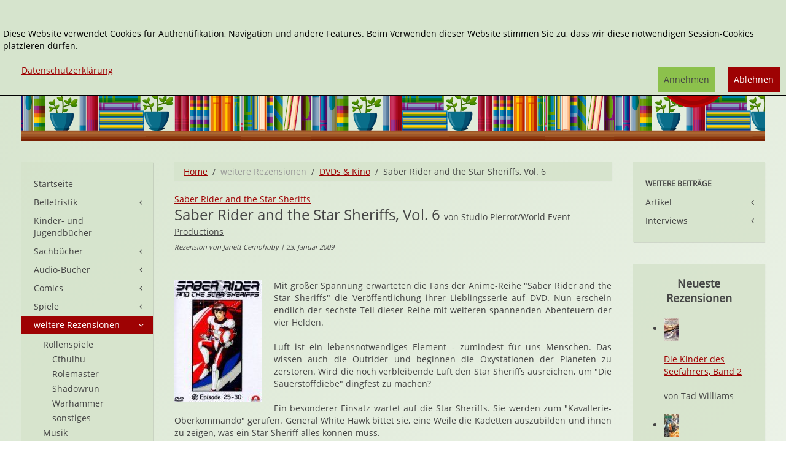

--- FILE ---
content_type: text/html; charset=utf-8
request_url: https://www.janetts-meinung.de/weitere-themen/dvds-kino/saber-rider-and-the-star-sheriffs-vol-6
body_size: 11666
content:
<!DOCTYPE HTML>
<html lang="de-de" dir="ltr"  data-config='{"twitter":0,"plusone":0,"facebook":0,"style":"janetts"}' xmlns:fb="http://ogp.me/ns/fb#">

<head>
<meta charset="utf-8">
<meta http-equiv="X-UA-Compatible" content="IE=edge">
<meta name="viewport" content="width=device-width, initial-scale=1">
<base href="https://www.janetts-meinung.de/weitere-themen/dvds-kino/saber-rider-and-the-star-sheriffs-vol-6" />
	<meta name="rights" content="Copyrigth: Janetts Meinung" />
	<meta name="author" content="Janett Cernohuby" />
	<meta http-equiv="content-type" content="text/html; charset=utf-8" />
	<meta name="description" content="Zusammengefasst ist die sechste DVD der Reihe &quot;Saber Rider and the Star Sheriffs&quot; wieder eine gelungenes Sammlerstück für jeden Fan. Neben einzigartigen Folgen enthält sie viele Extras, die nicht nur begeistern, sondern auch neugierig auf die nächsten Veröffentlichungen machen." />
	<meta name="generator" content="Joomla! - Open Source Content Management" />
	<title>Saber Rider and the Star Sheriffs, Vol. 6 von Studio Pierrot/World Event Productions</title>
	<link href="/weitere-themen/dvds-kino/saber-rider-and-the-star-sheriffs-vol-6" rel="canonical" />
	<link href="https://www.janetts-meinung.de/component/search/?Itemid=1697&amp;task=item&amp;item_id=8376&amp;format=opensearch" rel="search" title="Suchen Janetts Meinung" type="application/opensearchdescription+xml" />
	<link href="/templates/yoo_master2/favicon.ico" rel="shortcut icon" type="image/vnd.microsoft.icon" />
	<link href="/media/zoo/applications/rezensionen/elements/adminrating/assets/css/adminrating.css?ver=20191031" rel="stylesheet" type="text/css" />
	<link href="/plugins/system/jce/css/content.css?e4a1e36ae218c0db24b2e3ae20e45dec" rel="stylesheet" type="text/css" />
	<link href="/modules/mod_zooitem/tmpl/list/style.css?ver=20191031" rel="stylesheet" type="text/css" />
	<link href="/modules/mod_zoocategorystats/tmpl/style.css" rel="stylesheet" type="text/css" />
	<link href="/media/plg_system_eprivacy/css/definitions.min.css?e4a1e36ae218c0db24b2e3ae20e45dec" rel="stylesheet" type="text/css" />
	<link href="/media/plg_system_eprivacy/css/ribbon.min.css?e4a1e36ae218c0db24b2e3ae20e45dec" rel="stylesheet" type="text/css" />
	<style type="text/css">
.plg_system_eprivacy_module .plg_system_eprivacy_message {
border:1px solid #a9a900;
background-color:#ffffe1;
padding:5px;
}
.plg_system_eprivacy_module .plg_system_eprivacy_message button.plg_system_eprivacy_agreed {
color:#000;
background-color:#0f0;
}
.plg_system_eprivacy_module .plg_system_eprivacy_message button.plg_system_eprivacy_declined {
color:#fff;
background-color:#f00;
}
.plg_system_eprivacy_module div.plg_system_eprivacy_accepted,
.plg_system_eprivacy_module div.plg_system_eprivacy_declined {
overflow:hidden;
border: 1px solid #ccc;
color: #999;
vertical-align:middle;

padding:5px;
}
.plg_system_eprivacy_module div.plg_system_eprivacy_accepted button,

.plg_system_eprivacy_module div.plg_system_eprivacy_declined button {
float:right;
}.activebar-container {
background-color:rgba(214,228,205,1);
border-bottom:1px solid #000000;
color:#000;
}
.activebar-container p {
margin:5px;
text-align:left;
}
.activebar-container button {
float:right;
clear:none;
margin:5px 10px;
padding:5px 10px;
}
.activebar-container button.decline {

}
.activebar-container button.accept {
background-color: #8cc14c;
}
.activebar-container ul.links,.activebar-container ul.links li {
display:block;
}
.activebar-container ul.links li {
margin:0 5px;
float:left;
clear:none;
}
.cookietable {

     overflow: hidden; 
}
	</style>
	<script type="application/json" class="joomla-script-options new">{"csrf.token":"872d2cd2cfecf3955e80cc1a19820c16","system.paths":{"root":"","base":""},"joomla.jtext":{"PLG_SYS_EPRIVACY_JSMESSAGE":"By clicking OK, you are accepting cookies.","PLG_SYS_EPRIVACY_MESSAGE":"<br \/><br \/>Diese Website verwendet Cookies f\u00fcr Authentifikation, Navigation und andere Features. Beim Verwenden dieser Website stimmen Sie zu, dass wir diese notwendigen Session-Cookies platzieren d\u00fcrfen. ","PLG_SYS_EPRIVACY_TH_COOKIENAME":"Cookie Name","PLG_SYS_EPRIVACY_TH_COOKIEDOMAIN":"Domain","PLG_SYS_EPRIVACY_TH_COOKIEDESCRIPTION":"Description","PLG_SYS_EPRIVACY_TD_SESSIONCOOKIE":"Session Cookie","PLG_SYS_EPRIVACY_TD_SESSIONCOOKIE_DESC":"Session Cookie","PLG_SYS_EPRIVACY_POLICYTEXT":"Datenschutzerkl\u00e4rung","PLG_SYS_EPRIVACY_LAWLINK_TEXT":"","PLG_SYS_EPRIVACY_GDPRLINK_TEXT":"","PLG_SYS_EPRIVACY_AGREE":"Annehmen","PLG_SYS_EPRIVACY_DECLINE":"Ablehnen","PLG_SYS_EPRIVACY_CONFIRMUNACCEPT":"Performing this action will remove all cookies set by this website.  Third party cookies will no longer communicate to their parent sites, but cannot be removed by this website and must be removed by other means.\n\nAre you sure you want to disable and remove cookies?"},"plg_system_eprivacy":{"displaytype":"ribbon","autoopen":true,"accepted":false,"root":"\/index.php","cookies":{"sessioncookie":false,"accepted":[]},"cookie":{"domain":".www.janetts-meinung.de","path":null},"loginlinks":[],"country":"not detected","cookieregex":{"8":[{"name":"_ga","type":"string","domain":".janetts-meinung.de","path":"\/"},{"name":"_gat","type":"string","domain":".janetts-meinung.de","path":"\/"},{"name":"_gid","type":"string","domain":".janetts-meinung.de","path":"\/"}]},"policyurl":"\/datenschutz","policytarget":"_blank","agreeclass":"uk-button uk-button-default","declineclass":"uk-button uk-button-primary","lawlink":[]}}</script>
	<script src="/media/template/jquery.min-6b3340c4.js?e4a1e36ae218c0db24b2e3ae20e45dec" type="text/javascript"></script>
	<script src="/media/template/jquery-noconflict-89c0b6ae.js?e4a1e36ae218c0db24b2e3ae20e45dec" type="text/javascript"></script>
	<script src="/media/template/jquery-migrate.min-f2647b85.js?e4a1e36ae218c0db24b2e3ae20e45dec" type="text/javascript"></script>
	<script src="/media/zoo/assets/js/responsive.js?ver=20191031" type="text/javascript"></script>
	<script src="/components/com_zoo/assets/js/default.js?ver=20191031" type="text/javascript"></script>
	<script src="/media/template/bootstrap.min-c76ce838.js?e4a1e36ae218c0db24b2e3ae20e45dec" type="text/javascript"></script>
	<script src="/media/plg_system_eprivacy/js/base64.min.js?e4a1e36ae218c0db24b2e3ae20e45dec" type="text/javascript"></script>
	<script src="/media/plg_system_eprivacy/js/eprivacy.class.min.js?e4a1e36ae218c0db24b2e3ae20e45dec" type="text/javascript"></script>
	<script src="/media/system/js/core.js?e4a1e36ae218c0db24b2e3ae20e45dec" type="text/javascript"></script>
	<script src="/media/widgetkit/uikit2-6df644e4.js" type="text/javascript"></script>
	<script src="/media/widgetkit/wk-scripts-c5037b4d.js" type="text/javascript"></script>
	<meta property="og:url" content="https://www.janetts-meinung.de/weitere-themen/dvds-kino/saber-rider-and-the-star-sheriffs-vol-6" />
	<meta property="og:image" content="https://www.janetts-meinung.de/images/cover/B0000DBDJ0.jpg" /><meta property="og:image:width" content="142"/><meta property="og:image:height" content="200"/>
	<meta property="og:title" content="Saber Rider and the Star Sheriffs, Vol. 6" />
	<meta property="og:site_name" content="Janetts Meinung" />
	<meta property="og:description" content=" Zusammengefasst ist die sechste DVD der Reihe &quot;Saber Rider and the Star Sheriffs&quot; wieder eine gelungenes Sammlerst&uuml;ck f&uuml;r jeden Fan. Neben einzigartigen Folgen enth&auml;lt sie viele Extras, die nicht nur begeistern, sondern auch neugierig auf die n&auml;chsten Ver&ouml;ffentlichungen machen." />
	<meta name="referrer" content="no-referrer">

<link rel="apple-touch-icon-precomposed" href="/templates/yoo_master2/apple_touch_icon.png">
<link rel="stylesheet" href="/media/template/bootstrap-923dfdb6.css">
<link rel="stylesheet" href="/media/template/theme-f4a79ae9.css">
<script src="/media/template/theme-727697a2.js"></script>
</head>

<body class="tm-sidebar-a-left tm-sidebar-b-right tm-sidebars-2 tm-noblog">
<div class="tm-bg-image">
	<div class="uk-container uk-container-center">

		
				<div class="tm-headerbar uk-clearfix uk-hidden-small">

						<a class="tm-logo" href="https://www.janetts-meinung.de">
	<div class="tm-logo-text">
  
</div></a>
			
			<div class="uk-panel">
<form id="search-40-6970e5bbed951" class="uk-search" action="/weitere-themen/dvds-kino" method="post" data-uk-search="{'source': '/component/search/?tmpl=raw&amp;type=json&amp;ordering=&amp;searchphrase=exact', 'param': 'searchword', 'msgResultsHeader': 'Suchergebnis', 'msgMoreResults': 'Weitere Ergebnisse', 'msgNoResults': 'Nichts gefunden', flipDropdown: 1}">
	<input class="uk-search-field" type="text" name="searchword" placeholder="suchen...">
	<input type="hidden" name="task"   value="search">
    <input type="hidden" name="searchphrase" value="exact" />
	<input type="hidden" name="option" value="com_search">
	<input type="hidden" name="Itemid" value="1697">

</form>
</div>
<div class="uk-panel"><ul class="uk-nav uk-nav-parent-icon uk-nav-side" data-uk-nav="{}"><li><a href="/erweiterte-suche">Erweiterte Suche</a></li></ul></div>
<div class="uk-panel"></div>            <div class="tm-headerbar-inner"></div>
		</div>
		
				<nav class="tm-navbar uk-navbar uk-hidden-large uk-hidden-medium">

						
		<ul class="uk-navbar-nav uk-hidden-small">
			<li class="uk-parent" data-uk-dropdown>
				<a href="#"></a>
				<div class="uk-dropdown uk-dropdown-navbar">
	</div>
			</li>
		</ul>			
						<a href="#offcanvas" class="uk-navbar-toggle uk-visible-small" data-uk-offcanvas></a>
			
			
						<div class="uk-navbar-content uk-navbar-center uk-visible-small"><a class="tm-logo-small" href="https://www.janetts-meinung.de">
	<img src="/images/janetts-logo.svg" alt="logo" class="tm-logo-image-small" /></a></div>
			
		</nav>
		
		
		
				<div class="tm-middle uk-grid" data-uk-grid-match data-uk-grid-margin>

						<div class="tm-main uk-width-medium-3-5 uk-push-1-5">

				
								<main class="tm-content">

										<ul class="uk-breadcrumb"><li><a href="/">Home</a></li><li><span>weitere Rezensionen</span></li><li><a href="/weitere-themen/dvds-kino">DVDs &amp; Kino</a></li><li class="uk-active"><span>Saber Rider and the Star Sheriffs, Vol. 6</span></li></ul>					
					<div id="system-message-container">
</div>

<div class="yoo-zoo rezensionen-janetts rezensionen-janetts-saber-rider-and-the-star-sheriffs-vol-6">

			
<div class="uk-article" itemscope itemtype="http://schema.org/Review">
    <div itemprop="itemReviewed" itemscope itemtype="http://schema.org/Book">
                     <a href="/saber-rider-and-the-star-sheriffs" title="Saber Rider and the Star Sheriffs">Saber Rider and the Star Sheriffs</a>             <br>
                <div class="tm-article-head">
                    <h1 class="uk-article-title tm-float-title">
                 <span itemprop="name">Saber Rider and the Star Sheriffs, Vol. 6</span>             </h1>
            
        
                    <span class="tm-title-addition">
        von <a href="/studio-pierrot-world-event-productions" title="Studio Pierrot/World Event Productions">Studio Pierrot/World Event Productions</a>     </span>
        
                    <br/><span class="tm-meta">
        Rezension von  Janett Cernohuby 
| 23. Januar 2009     </span>
        

    </div>
      
                <hr>
                    <div class="uk-align-medium-left">
                 

	<a href="/images/cover/B0000DBDJ0.jpg"  data-uk-lightbox><img src="/cache/com_zoo/images/B0000DBDJ0_58ec211f676ab1ca603185e991b816d1.jpg" alt="Saber Rider and the Star Sheriffs, Vol. 6" width="142" height="200" itemprop="image" srcset="/images/cover/B0000DBDJ0.jpg 1.5x"/></a>
             </div>
        
                     <p>Mit großer Spannung erwarteten die Fans der Anime-Reihe "Saber Rider and the Star Sheriffs" die Veröffentlichung ihrer Lieblingsserie auf DVD. Nun erschein endlich der sechste Teil dieser Reihe mit weiteren spannenden Abenteuern der vier Helden.</p> 
 <p>Luft ist ein lebensnotwendiges Element - zumindest für uns Menschen. Das wissen auch die Outrider und beginnen die Oxystationen der Planeten zu zerstören. Wird die noch verbleibende Luft den Star Sheriffs ausreichen, um "Die Sauerstoffdiebe" dingfest zu machen?</p>
<p>Ein besonderer Einsatz wartet auf die Star Sheriffs. Sie werden zum "Kavallerie-Oberkommando" gerufen. General White Hawk bittet sie, eine Weile die Kadetten auszubilden und ihnen zu zeigen, was ein Star Sheriff alles können muss. <br />Noch immer halten sich die Star Sheriffs im Ausbildungslager auf. Dort hat einer der Kadetten die Seiten gewechselt und kämpft nun gegen seine ehemaligen Ausbilder. Doch hat er genug gelernt, um es mit ihnen aufzunehmen?<br />Das "Goldfieber" ist im neuen Grenzgebiet ausgebrochen. Denn die Outrider wissen um den Schwachpunkt der Menschen und verstecken unechtes Gold in der Gegend um Gilabend. Dem verfällt sogar der gute alte Colt und die anderen drei haben große Mühe, nicht nur ihn von diesem Fieber zu heilen.<br />"Das Alkalit" ein seltenes und energiereiches Mineral im neuen Grenzland. Gattler gelingt es, eine der größten Raffinerien zu erobern. Doch dabei hat er nicht mit den Star Sheriffs gerechnet, die mit der kompletten siebten Kavallerie aufkreuzen.<br />Die letzte Folge der DVD entführt die Star Sheriffs in die Phantomzone. Denn die Outrider haben es auf die Wildtiere abgesehen und bringen sie in ihre eigene Dimension. Um das Gleichgewicht wiederherzustellen und größeren Schaden abzuwenden, bleibt den Star Sheriffs nichts anderes übrig, als ihnen dorthin zu folgen.</p>
<p>"Saber Rider and the Star Sherrifs, Volume 6" hält einige interessante Folgen bereit. Dabei stammt die Hälfte von ihnen aus den Zeichenstudios von WEP, die extra für die amerikanische Neufassung der Serie nachgezeichnet wurden. Dieser Zeichenstil hebt sich deutlich von dem japanischen Original ab, ebenso wie die Handlungen. So erhalten die Zuschauern in "Das Kavallerie-Oberkommando" ausführliche Belehrungen über gutes Benehmen und den richtigen Umgang mit Schusswaffen, während "Goldfieber" über die Habgier der Menschen erzählt. Sogar Umweltthemen, die in den 80iger Jahren noch nicht so gefragt waren wie heute, werden aufgegriffen. Doch neben diesen tiefschürfenden Handlungen wird auch ein neuer Charakter eingeführt, der später noch von entscheidender Rolle sein wird: Jesse Blue.<br />Neben den Folgen sind natürlich auch die Extras wieder äußerst interessant für Fans. Freunde der Remix Versionen werden sich besonders freuen, denn hier finden sich gleich zwei neue Remixes: "Colt Theme Remix" und eine wunderschöne Wiedergabe des "Theme of Good Bye" auf dem Klavier. <br />In der "Original Art Gallery" werden japanische Originalzeichnungen von Charakteren und Maschinen der Serie vorgestellt. <br />Ein absolutes Highlight dieser DVD ist der Vor- und Abspann der japanischen Originalserie "Sei Jyushi Bismark", gesungen von Mio. Hierbei kann man sich sogar Untertitel anzeigen lassen. Ebenso gibt es von beiden Liedern eine Maxiversion, die mit einer Diashow hinterlegt ist. Im Anschluss daran sind wieder die alt bekannten Trailer Saber Marionette J und Onegai Teacher zu finden. Auch auf dieser DVD wurde ein Easter Egg versteckt, wenn auch nur ein kleines. All diese Extras lassen das doch etwas enttäuschend gestaltete Booklet vergessen. In diesem sind leider nur einige Zeichnungen von Fireball und Colt zu finden.</p>                                     <div class="uk-text-bold">
                  <div itemprop="description"><p>Zusammengefasst ist die sechste DVD der Reihe "Saber Rider and the Star Sheriffs" wieder eine gelungenes Sammlerstück für jeden Fan. Neben einzigartigen Folgen enthält sie viele Extras, die nicht nur begeistern, sondern auch neugierig auf die nächsten Veröffentlichungen machen.</p></div>             </div>
                        <div class="uk-grid uk-grid-medium uk-margin-top" >
                            <div class="uk-width-medium-1-2">
                    <div class="uk-panel uk-panel-box">
                        <h3 class="uk-panel-title">Details</h3>
                        <ul class="zoo-item-list zoo-list">
                            
<li class="element element-relateditemspro element-relateditems element-relateditems element-relateditems">
<div class="uk-grid">
	<div class="uk-text-bold uk-width-2-5">Autor*in: </div> <div class="uk-width-3-5 uk-text-break" ><a href="/studio-pierrot-world-event-productions" title="Studio Pierrot/World Event Productions">Studio Pierrot/World Event Productions</a></div></div>
</li>

<li class="element element-relateditemspro element-relateditems element-relateditems element-relateditems">
<div class="uk-grid">
	<div class="uk-text-bold uk-width-2-5">Serie: </div> <div class="uk-width-3-5 uk-text-break" ><a href="/saber-rider-and-the-star-sheriffs" title="Saber Rider and the Star Sheriffs">Saber Rider and the Star Sheriffs</a></div></div>
</li>

<li class="element element-text">
<div class="uk-grid">
	<div class="uk-text-bold uk-width-2-5">Band: </div> <div class="uk-width-3-5 uk-text-break" >6</div></div>
</li>

<li class="element element-relateditemspro element-relateditems element-relateditems element-relateditems">
<div class="uk-grid">
	<div class="uk-text-bold uk-width-2-5">Verlag: </div> <div class="uk-width-3-5 uk-text-break" ><a href="/anime-house" title="Anime House">Anime House</a></div></div>
</li>

<li class="element element-relatedcategories">
<div class="uk-grid">
	<div class="uk-text-bold uk-width-2-5">Genre: </div> <div class="uk-width-3-5 uk-text-break" ><a href="/weitere-themen/dvds-kino/filme-und-serien">Filme & Serien</a></div></div>
</li>

<li class="element element-select">
<div class="uk-grid">
	<div class="uk-text-bold uk-width-2-5">Sprache: </div> <div class="uk-width-3-5 uk-text-break" >Deutsch</div></div>
</li>

<li class="element element-date">
<div class="uk-grid">
	<div class="uk-text-bold uk-width-2-5">Erschienen: </div> <div class="uk-width-3-5 uk-text-break" >12/2003</div></div>
</li>

<li class="element element-text">
<div class="uk-grid">
	<div class="uk-text-bold uk-width-2-5">Umfang: </div> <div class="uk-width-3-5 uk-text-break" itemprop="numberOfPages" >1 DVD</div></div>
</li>

<li class="element element-select">
<div class="uk-grid">
	<div class="uk-text-bold uk-width-2-5">Typ: </div> <div class="uk-width-3-5 uk-text-break" >DVD</div></div>
</li>

<li class="element element-formatedtext">
<div class="uk-grid">
	<div class="uk-text-bold uk-width-2-5">ASIN: </div> <div class="uk-width-3-5 uk-text-break" >B0000DBDJ0</div></div>
</li>

<li class="element element-formatedtext">
<div class="uk-grid">
	<div class="uk-text-bold uk-width-2-5">EAN: </div> <div class="uk-width-3-5 uk-text-break" >4260039671053</div></div>
</li>

<li class="element element-text">
<div class="uk-grid">
	<div class="uk-text-bold uk-width-2-5">Spieldauer: </div> <div class="uk-width-3-5 uk-text-break" >150 Minuten</div></div>
</li>                        </ul>
                    </div>
                </div>
                                        <div class="uk-width-medium-1-2">
                    <div class="uk-panel uk-panel-box">
                        <h3 class="uk-panel-title">Bewertung</h3>
                        <ul class="zoo-item-list zoo-list">
                            
<li class="element element-adminrating">
<div class="uk-grid">
	<div class="uk-text-bold uk-width-2-5">Gesamt: </div> <div class="uk-width-3-5 uk-text-break" >
<div class="yoo-zoo adminrating">
	<div class="adminrating-container star5">
        <div class="previous-adminrating" style="width: 100%;"></div>

        <div class="current-adminrating">

                            <div class="stars star5" title="5 von 5"></div>
                            <div class="stars star4" title="4 von 5"></div>
                            <div class="stars star3" title="3 von 5"></div>
                            <div class="stars star2" title="2 von 5"></div>
                            <div class="stars star1" title="1 von 5"></div>
                            <div class="stars star0" title="0 von 5"></div>
            
        </div>
	</div>

	
	

	
</div>
</div></div>
</li>                        </ul>
                    </div>
					 					
                </div>
				
            			

                            <div class="uk-width-medium-1-1 uk-text-right">
                    <span class="uk-text-small uk-text-muted ">Affiliate Links</span>
                    <ul class="tm-list-buttons uk-margin-remove-top">
                        
<li class="element element-amazonlink uk-margin-small-top" >
	<a href="http://www.amazon.de/dp/B0000DBDJ0/?tag=janetmeinu-21" target="_blank" rel="nofollow" class="uk-button uk-button-success">Bei Amazon bestellen</a></li>                    </ul>
                </div>
                    </div>



        
        
        
                    <h3>Könnte Ihnen auch gefallen:</h3>

            <div class="uk-panel  uk-panel-box uk-panel-default tm-panel-highlight " >

                <div class="uk-panel-body">
            <div class="uk-grid-width-1-1 uk-grid-width-small-1-1 uk-grid-width-medium-1-1 uk-grid-width-large-1-3 uk-text-left uk-block-primary"  data-uk-grid="{gutter: 30}" id="tm-rezi-related">
             

<div>  <div class="uk-panel uk-panel-box">
            <div class="uk-panel-badge uk-badge  uk-badge-success">
             DVD         </div>
    <h2 class="uk-h4 uk-text-break">
	 <a title="Saber Rider and the Star Sheriffs, Vol. 7" href="/weitere-themen/dvds-kino/saber-rider-and-the-star-sheriffs-vol-7">Saber Rider and the Star Sheriffs, Vol. 7</a> </h2>



<div class="uk-align-medium-left">
	 
	<a href="/weitere-themen/dvds-kino/saber-rider-and-the-star-sheriffs-vol-7" title="Saber Rider and the Star Sheriffs, Vol. 7" ><img src="/cache/com_zoo/images/B0000DBDJ1_c75389711a2ca542c7723c51c46c2b46.jpg" alt="Saber Rider and the Star Sheriffs, Vol. 7" width="42" height="60" title="Saber Rider and the Star Sheriffs, Vol. 7" /></a>
 </div>

	
<li class="element element-relatedcategories" >
	<strong>Genre: </strong> <a href="/weitere-themen/dvds-kino/filme-und-serien">Filme & Serien</a></li>

<li class="element element-textarea" >
	Manche Ereignisse scheinen kein Ende nehmen zu wollen, sondern haben vor scheinbar ewig zu währen. Dazu zählt auch der Kampf zwischen den Outridern und dem Kavallerie Oberkommando. Vor sechzehn Jahren...</li>




</div></div>
 

<div>  <div class="uk-panel uk-panel-box">
            <div class="uk-panel-badge uk-badge  uk-badge-success">
             DVD         </div>
    <h2 class="uk-h4 uk-text-break">
	 <a title="Saber Rider and the Star Sheriffs, Vol. 9" href="/weitere-themen/dvds-kino/saber-rider-and-the-star-sheriffs-vol-9">Saber Rider and the Star Sheriffs, Vol. 9</a> </h2>



<div class="uk-align-medium-left">
	 
	<a href="/weitere-themen/dvds-kino/saber-rider-and-the-star-sheriffs-vol-9" title="Saber Rider and the Star Sheriffs, Vol. 9" ><img src="/cache/com_zoo/images/B0000DBDJ3_f54a87b3ea44c7a9dcd8703df7bcb298.jpg" alt="Saber Rider and the Star Sheriffs, Vol. 9" width="42" height="60" title="Saber Rider and the Star Sheriffs, Vol. 9" /></a>
 </div>

	
<li class="element element-relatedcategories" >
	<strong>Genre: </strong> <a href="/weitere-themen/dvds-kino/filme-und-serien">Filme & Serien</a></li>

<li class="element element-textarea" >
	Die Ton zwischen Kavallerie Oberkommando und Outridern wird härter, ebenso wie die Kämpfe. Noch immer ist Commander Eagle in der Gewalt der Phantomwesen, doch die Star Sheriffs machen trotz Niederlagen...</li>




</div></div>
 

<div>  <div class="uk-panel uk-panel-box">
            <div class="uk-panel-badge uk-badge  uk-badge-success">
             DVD         </div>
    <h2 class="uk-h4 uk-text-break">
	 <a title="Saber Rider and the Star Sheriffs, Vol. 4" href="/weitere-themen/dvds-kino/saber-rider-and-the-star-sheriffs-vol-4">Saber Rider and the Star Sheriffs, Vol. 4</a> </h2>



<div class="uk-align-medium-left">
	 
	<a href="/weitere-themen/dvds-kino/saber-rider-and-the-star-sheriffs-vol-4" title="Saber Rider and the Star Sheriffs, Vol. 4" ><img src="/cache/com_zoo/images/B0000C1C35_af22a6270d55561f603af8e6d330aa3c.jpg" alt="Saber Rider and the Star Sheriffs, Vol. 4" width="42" height="60" title="Saber Rider and the Star Sheriffs, Vol. 4" /></a>
 </div>

	
<li class="element element-relatedcategories" >
	<strong>Genre: </strong> <a href="/weitere-themen/dvds-kino/filme-und-serien">Filme & Serien</a></li>

<li class="element element-textarea" >
	Auch auf der vierten DVD geht es wieder heiß her. Noch immer geben sich die Outrider nicht geschlagen, sondern versuchen erneut, den Sieg über das neue Grenzland zu erringen. Doch wieder stehen sie "Saber...</li>




</div></div>
 

<div>  <div class="uk-panel uk-panel-box">
            <div class="uk-panel-badge uk-badge  uk-badge-success">
             DVD         </div>
    <h2 class="uk-h4 uk-text-break">
	 <a title="Saber Rider and the Star Sheriffs, Vol. 10" href="/weitere-themen/dvds-kino/saber-rider-and-the-star-sheriffs-vol-10">Saber Rider and the Star Sheriffs, Vol. 10</a> </h2>



<div class="uk-align-medium-left">
	 
	<a href="/weitere-themen/dvds-kino/saber-rider-and-the-star-sheriffs-vol-10" title="Saber Rider and the Star Sheriffs, Vol. 10" ><img src="/cache/com_zoo/images/B0000DBDJ4_22c817cd186c86d503ebf32ee2080c8b.jpg" alt="Saber Rider and the Star Sheriffs, Vol. 10" width="42" height="60" title="Saber Rider and the Star Sheriffs, Vol. 10" /></a>
 </div>

	
<li class="element element-relatedcategories" >
	<strong>Genre: </strong> <a href="/weitere-themen/dvds-kino/filme-und-serien">Filme & Serien</a></li>

<li class="element element-textarea" >
	Die Outrider haben dem Neuen Grenzland den Frieden angeboten, stellen aber gleichzeitig sehr hohe Forderungen. Ist das Kavallerie Oberkommando bereit, diesen hohen Preis für den Frieden zu zahlen? Wissen...</li>




</div></div>
 

<div>  <div class="uk-panel uk-panel-box">
            <div class="uk-panel-badge uk-badge  uk-badge-success">
             DVD         </div>
    <h2 class="uk-h4 uk-text-break">
	 <a title="Saber Rider and the Star Sheriffs, Vol. 1" href="/weitere-themen/dvds-kino/saber-rider-and-the-star-sheriffs-vol-1">Saber Rider and the Star Sheriffs, Vol. 1</a> </h2>



<div class="uk-align-medium-left">
	 
	<a href="/weitere-themen/dvds-kino/saber-rider-and-the-star-sheriffs-vol-1" title="Saber Rider and the Star Sheriffs, Vol. 1" ><img src="/cache/com_zoo/images/B00009RGRL_d5d93a706db612352a939401f7cbd2c2.jpg" alt="Saber Rider and the Star Sheriffs, Vol. 1" width="41" height="60" title="Saber Rider and the Star Sheriffs, Vol. 1" /></a>
 </div>

	
<li class="element element-relatedcategories" >
	<strong>Genre: </strong> <a href="/weitere-themen/dvds-kino/filme-und-serien">Filme & Serien</a></li>

<li class="element element-textarea" >
	Als in den 1980igern World Events Production die japanische Animeserie "Sei Jushi Bismark" kaufte, ahnte noch niemand, welchen Beliebtheitsgrad die neue Überarbeitung erreichen sollte. Mit neuem Titel...</li>




</div></div>
 

<div>  <div class="uk-panel uk-panel-box">
            <div class="uk-panel-badge uk-badge  uk-badge-success">
             CD         </div>
    <h2 class="uk-h4 uk-text-break">
	 <a title="Saber Rider and the Star Sheriffs, Soundtrack 2" href="/weitere-themen/musik/saber-rider-and-the-star-sheriffs-soundtrack-2">Saber Rider and the Star Sheriffs, Soundtrack 2</a> </h2>



<div class="uk-align-medium-left">
	 
	<a href="/weitere-themen/musik/saber-rider-and-the-star-sheriffs-soundtrack-2" title="Saber Rider and the Star Sheriffs, Soundtrack 2" ><img src="/cache/com_zoo/images/B0009DC2GS_ef3b9b8fd74a6ac3a82ba2c1e86cb99e.jpg" alt="Saber Rider and the Star Sheriffs, Soundtrack 2" width="61" height="60" title="Saber Rider and the Star Sheriffs, Soundtrack 2" /></a>
 </div>

	
<li class="element element-textarea" >
	Mit der Veröffentlichung des Soundtracks zu "Saber Rider and the Star Sheriffs" hat Colleoseum Schallplatten den Fans einen großen Traum erfüllt. Da der Serie eine breite Palette an Lieder zur Verfügung...</li>




</div></div>
 

<div>  <div class="uk-panel uk-panel-box">
            <div class="uk-panel-badge uk-badge  uk-badge-success">
             DVD         </div>
    <h2 class="uk-h4 uk-text-break">
	 <a title="Saber Rider and the Star Sheriffs, Vol. 8" href="/weitere-themen/dvds-kino/saber-rider-and-the-star-sheriffs-vol-8">Saber Rider and the Star Sheriffs, Vol. 8</a> </h2>



<div class="uk-align-medium-left">
	 
	<a href="/weitere-themen/dvds-kino/saber-rider-and-the-star-sheriffs-vol-8" title="Saber Rider and the Star Sheriffs, Vol. 8" ><img src="/cache/com_zoo/images/B0000DBDJ2_007c3a710385e472d016fecf22c3c689.jpg" alt="Saber Rider and the Star Sheriffs, Vol. 8" width="42" height="60" title="Saber Rider and the Star Sheriffs, Vol. 8" /></a>
 </div>

	
<li class="element element-relatedcategories" >
	<strong>Genre: </strong> <a href="/weitere-themen/dvds-kino/filme-und-serien">Filme & Serien</a></li>

<li class="element element-textarea" >
	Nachdem Anime House bereits im Vorfeld bekannt gab, dass insgesamt zehn DVDs zur Reihe "Saber Rider and the Star Sheriffs" erscheinen werden, ist jedem Fan klar, dass man sich langsam dem Ende nähert....</li>




</div></div>
 

<div>  <div class="uk-panel uk-panel-box">
            <div class="uk-panel-badge uk-badge  uk-badge-success">
             CD         </div>
    <h2 class="uk-h4 uk-text-break">
	 <a title="Saber Rider and the Star Sheriffs, Soundtrack 1" href="/weitere-themen/musik/saber-rider-and-the-star-sheriffs-soundtrack-1">Saber Rider and the Star Sheriffs, Soundtrack 1</a> </h2>



<div class="uk-align-medium-left">
	 
	<a href="/weitere-themen/musik/saber-rider-and-the-star-sheriffs-soundtrack-1" title="Saber Rider and the Star Sheriffs, Soundtrack 1" ><img src="/cache/com_zoo/images/B0006JJFDS_76c75e08dbeef061486cebb7436bbac3.jpg" alt="Saber Rider and the Star Sheriffs, Soundtrack 1" width="60" height="60" title="Saber Rider and the Star Sheriffs, Soundtrack 1" /></a>
 </div>

	
<li class="element element-textarea" >
	Fünfzehn Jahre ist es her, seit "Saber Rider und die Starsheriffs" das erste Mal im deutschen Free-TV ausgestrahlt wurde. Mit einer einmaligen Mischung aus Science Fiction und Wildwest zog es eine ganze...</li>




</div></div>
 

<div>  <div class="uk-panel uk-panel-box">
            <div class="uk-panel-badge uk-badge  uk-badge-success">
             DVD         </div>
    <h2 class="uk-h4 uk-text-break">
	 <a title="Saber Rider and the Star Sheriffs, Vol. 5" href="/weitere-themen/dvds-kino/saber-rider-and-the-star-sheriffs-vol-5">Saber Rider and the Star Sheriffs, Vol. 5</a> </h2>



<div class="uk-align-medium-left">
	 
	<a href="/weitere-themen/dvds-kino/saber-rider-and-the-star-sheriffs-vol-5" title="Saber Rider and the Star Sheriffs, Vol. 5" ><img src="/cache/com_zoo/images/B0000C1C36_07346c88d2c050d2e1e9884b8a37ad7f.jpg" alt="Saber Rider and the Star Sheriffs, Vol. 5" width="42" height="60" title="Saber Rider and the Star Sheriffs, Vol. 5" /></a>
 </div>

	
<li class="element element-relatedcategories" >
	<strong>Genre: </strong> <a href="/weitere-themen/dvds-kino/filme-und-serien">Filme & Serien</a></li>

<li class="element element-textarea" >
	Noch immer wird das neue Grenzland von den Outridern bedroht. Wie schon so viele Male zuvor, rücken die Star Sheriffs aus, um die Robot-Cowboys in ihre Dimension zurückzuschicken. Werden sie auch dieses...</li>




</div></div>
 
 

<div>  <div class="uk-panel uk-panel-box">
            <div class="uk-panel-badge uk-badge  uk-badge-success">
             DVD         </div>
    <h2 class="uk-h4 uk-text-break">
	 <a title="Saber Rider and the Star Sheriffs, Vol. 1" href="/weitere-themen/dvds-kino/saber-rider-and-the-star-sheriffs-vol-1">Saber Rider and the Star Sheriffs, Vol. 1</a> </h2>



<div class="uk-align-medium-left">
	 
	<a href="/weitere-themen/dvds-kino/saber-rider-and-the-star-sheriffs-vol-1" title="Saber Rider and the Star Sheriffs, Vol. 1" ><img src="/cache/com_zoo/images/B00009RGRL_d5d93a706db612352a939401f7cbd2c2.jpg" alt="Saber Rider and the Star Sheriffs, Vol. 1" width="41" height="60" title="Saber Rider and the Star Sheriffs, Vol. 1" /></a>
 </div>

	
<li class="element element-relatedcategories" >
	<strong>Genre: </strong> <a href="/weitere-themen/dvds-kino/filme-und-serien">Filme & Serien</a></li>

<li class="element element-textarea" >
	Als in den 1980igern World Events Production die japanische Animeserie "Sei Jushi Bismark" kaufte, ahnte noch niemand, welchen Beliebtheitsgrad die neue Überarbeitung erreichen sollte. Mit neuem Titel...</li>




</div></div>
 

<div>  <div class="uk-panel uk-panel-box">
            <div class="uk-panel-badge uk-badge  uk-badge-success">
             DVD         </div>
    <h2 class="uk-h4 uk-text-break">
	 <a title="Saber Rider and the Star Sheriffs, Vol. 10" href="/weitere-themen/dvds-kino/saber-rider-and-the-star-sheriffs-vol-10">Saber Rider and the Star Sheriffs, Vol. 10</a> </h2>



<div class="uk-align-medium-left">
	 
	<a href="/weitere-themen/dvds-kino/saber-rider-and-the-star-sheriffs-vol-10" title="Saber Rider and the Star Sheriffs, Vol. 10" ><img src="/cache/com_zoo/images/B0000DBDJ4_22c817cd186c86d503ebf32ee2080c8b.jpg" alt="Saber Rider and the Star Sheriffs, Vol. 10" width="42" height="60" title="Saber Rider and the Star Sheriffs, Vol. 10" /></a>
 </div>

	
<li class="element element-relatedcategories" >
	<strong>Genre: </strong> <a href="/weitere-themen/dvds-kino/filme-und-serien">Filme & Serien</a></li>

<li class="element element-textarea" >
	Die Outrider haben dem Neuen Grenzland den Frieden angeboten, stellen aber gleichzeitig sehr hohe Forderungen. Ist das Kavallerie Oberkommando bereit, diesen hohen Preis für den Frieden zu zahlen? Wissen...</li>




</div></div>
 

<div>  <div class="uk-panel uk-panel-box">
            <div class="uk-panel-badge uk-badge  uk-badge-success">
             DVD         </div>
    <h2 class="uk-h4 uk-text-break">
	 <a title="Saber Rider and the Star Sheriffs, Vol. 4" href="/weitere-themen/dvds-kino/saber-rider-and-the-star-sheriffs-vol-4">Saber Rider and the Star Sheriffs, Vol. 4</a> </h2>



<div class="uk-align-medium-left">
	 
	<a href="/weitere-themen/dvds-kino/saber-rider-and-the-star-sheriffs-vol-4" title="Saber Rider and the Star Sheriffs, Vol. 4" ><img src="/cache/com_zoo/images/B0000C1C35_af22a6270d55561f603af8e6d330aa3c.jpg" alt="Saber Rider and the Star Sheriffs, Vol. 4" width="42" height="60" title="Saber Rider and the Star Sheriffs, Vol. 4" /></a>
 </div>

	
<li class="element element-relatedcategories" >
	<strong>Genre: </strong> <a href="/weitere-themen/dvds-kino/filme-und-serien">Filme & Serien</a></li>

<li class="element element-textarea" >
	Auch auf der vierten DVD geht es wieder heiß her. Noch immer geben sich die Outrider nicht geschlagen, sondern versuchen erneut, den Sieg über das neue Grenzland zu erringen. Doch wieder stehen sie "Saber...</li>




</div></div>
 

<div>  <div class="uk-panel uk-panel-box">
            <div class="uk-panel-badge uk-badge  uk-badge-success">
             DVD         </div>
    <h2 class="uk-h4 uk-text-break">
	 <a title="Saber Rider and the Star Sheriffs, Vol. 5" href="/weitere-themen/dvds-kino/saber-rider-and-the-star-sheriffs-vol-5">Saber Rider and the Star Sheriffs, Vol. 5</a> </h2>



<div class="uk-align-medium-left">
	 
	<a href="/weitere-themen/dvds-kino/saber-rider-and-the-star-sheriffs-vol-5" title="Saber Rider and the Star Sheriffs, Vol. 5" ><img src="/cache/com_zoo/images/B0000C1C36_07346c88d2c050d2e1e9884b8a37ad7f.jpg" alt="Saber Rider and the Star Sheriffs, Vol. 5" width="42" height="60" title="Saber Rider and the Star Sheriffs, Vol. 5" /></a>
 </div>

	
<li class="element element-relatedcategories" >
	<strong>Genre: </strong> <a href="/weitere-themen/dvds-kino/filme-und-serien">Filme & Serien</a></li>

<li class="element element-textarea" >
	Noch immer wird das neue Grenzland von den Outridern bedroht. Wie schon so viele Male zuvor, rücken die Star Sheriffs aus, um die Robot-Cowboys in ihre Dimension zurückzuschicken. Werden sie auch dieses...</li>




</div></div>
 

<div>  <div class="uk-panel uk-panel-box">
            <div class="uk-panel-badge uk-badge  uk-badge-success">
             DVD         </div>
    <h2 class="uk-h4 uk-text-break">
	 <a title="Saber Rider and the Star Sheriffs, Vol. 7" href="/weitere-themen/dvds-kino/saber-rider-and-the-star-sheriffs-vol-7">Saber Rider and the Star Sheriffs, Vol. 7</a> </h2>



<div class="uk-align-medium-left">
	 
	<a href="/weitere-themen/dvds-kino/saber-rider-and-the-star-sheriffs-vol-7" title="Saber Rider and the Star Sheriffs, Vol. 7" ><img src="/cache/com_zoo/images/B0000DBDJ1_c75389711a2ca542c7723c51c46c2b46.jpg" alt="Saber Rider and the Star Sheriffs, Vol. 7" width="42" height="60" title="Saber Rider and the Star Sheriffs, Vol. 7" /></a>
 </div>

	
<li class="element element-relatedcategories" >
	<strong>Genre: </strong> <a href="/weitere-themen/dvds-kino/filme-und-serien">Filme & Serien</a></li>

<li class="element element-textarea" >
	Manche Ereignisse scheinen kein Ende nehmen zu wollen, sondern haben vor scheinbar ewig zu währen. Dazu zählt auch der Kampf zwischen den Outridern und dem Kavallerie Oberkommando. Vor sechzehn Jahren...</li>




</div></div>
 

<div>  <div class="uk-panel uk-panel-box">
            <div class="uk-panel-badge uk-badge  uk-badge-success">
             DVD         </div>
    <h2 class="uk-h4 uk-text-break">
	 <a title="Saber Rider and the Star Sheriffs, Vol. 9" href="/weitere-themen/dvds-kino/saber-rider-and-the-star-sheriffs-vol-9">Saber Rider and the Star Sheriffs, Vol. 9</a> </h2>



<div class="uk-align-medium-left">
	 
	<a href="/weitere-themen/dvds-kino/saber-rider-and-the-star-sheriffs-vol-9" title="Saber Rider and the Star Sheriffs, Vol. 9" ><img src="/cache/com_zoo/images/B0000DBDJ3_f54a87b3ea44c7a9dcd8703df7bcb298.jpg" alt="Saber Rider and the Star Sheriffs, Vol. 9" width="42" height="60" title="Saber Rider and the Star Sheriffs, Vol. 9" /></a>
 </div>

	
<li class="element element-relatedcategories" >
	<strong>Genre: </strong> <a href="/weitere-themen/dvds-kino/filme-und-serien">Filme & Serien</a></li>

<li class="element element-textarea" >
	Die Ton zwischen Kavallerie Oberkommando und Outridern wird härter, ebenso wie die Kämpfe. Noch immer ist Commander Eagle in der Gewalt der Phantomwesen, doch die Star Sheriffs machen trotz Niederlagen...</li>




</div></div>
 

<div>  <div class="uk-panel uk-panel-box">
            <div class="uk-panel-badge uk-badge  uk-badge-success">
             DVD         </div>
    <h2 class="uk-h4 uk-text-break">
	 <a title="Saber Rider and the Star Sheriffs, Vol. 8" href="/weitere-themen/dvds-kino/saber-rider-and-the-star-sheriffs-vol-8">Saber Rider and the Star Sheriffs, Vol. 8</a> </h2>



<div class="uk-align-medium-left">
	 
	<a href="/weitere-themen/dvds-kino/saber-rider-and-the-star-sheriffs-vol-8" title="Saber Rider and the Star Sheriffs, Vol. 8" ><img src="/cache/com_zoo/images/B0000DBDJ2_007c3a710385e472d016fecf22c3c689.jpg" alt="Saber Rider and the Star Sheriffs, Vol. 8" width="42" height="60" title="Saber Rider and the Star Sheriffs, Vol. 8" /></a>
 </div>

	
<li class="element element-relatedcategories" >
	<strong>Genre: </strong> <a href="/weitere-themen/dvds-kino/filme-und-serien">Filme & Serien</a></li>

<li class="element element-textarea" >
	Nachdem Anime House bereits im Vorfeld bekannt gab, dass insgesamt zehn DVDs zur Reihe "Saber Rider and the Star Sheriffs" erscheinen werden, ist jedem Fan klar, dass man sich langsam dem Ende nähert....</li>




</div></div>
             </div>
                </div>
            </div>
        
    </div>

            <div class="uk-hidden" itemprop="author" itemscope itemtype="http://schema.org/Person">
            <div itemprop="name"> Janett Cernohuby </div>

        </div>
    
            <div class="uk-hidden">
             
<div class="yoo-zoo adminrating">
	<div class="adminrating-container star5">
        <div class="previous-adminrating" style="width: 100%;"></div>

        <div class="current-adminrating">

                            <div class="stars star5" title="5 von 5"></div>
                            <div class="stars star4" title="4 von 5"></div>
                            <div class="stars star3" title="3 von 5"></div>
                            <div class="stars star2" title="2 von 5"></div>
                            <div class="stars star1" title="1 von 5"></div>
                            <div class="stars star0" title="0 von 5"></div>
            
        </div>
	</div>

	
	

			<div itemprop="reviewRating" itemscope itemtype="http://schema.org/Rating">
			<meta itemprop="ratingValue" content="5" />
		</div>
	
</div>
         </div>
    
</div>	
</div>
				</main>
				
				
			</div>
			
                                                            <aside class="tm-sidebar-a uk-width-medium-1-5 uk-pull-3-5"><div class="uk-panel uk-panel-box uk-hidden-small"><ul class="uk-nav uk-nav-parent-icon uk-nav-side" data-uk-nav="{}"><li><a href="/">Startseite</a></li><li class="uk-parent"><a href="/belletristik">Belletristik</a><ul class="uk-nav-sub"><li><a href="/belletristik/biografien">Biografien</a></li><li><a href="/belletristik/fantasy">Fantasy</a></li><li><a href="/belletristik/historische-romane">Historische Romane</a></li><li><a href="/belletristik/horror-mystery">Horror &amp; Mystery</a></li><li><a href="/belletristik/klassiker">Klassiker</a></li><li><a href="/belletristik/maerchen-sagen">Märchen &amp; Sagen</a></li><li><a href="/belletristik/roman">Roman</a></li><li><a href="/belletristik/science-fiction">Science-Fiction</a></li><li><a href="/belletristik/thriller-krimis">Thriller &amp; Krimis</a></li><li><a href="/belletristik/weihnachten">Weihnachten</a></li></ul></li><li><a href="/kinder-und-jugendbuecher">Kinder- und Jugendbücher</a></li><li class="uk-parent"><a href="/sachbuecher">Sachbücher</a><ul class="uk-nav-sub"><li><a href="/sachbuecher/basteln-handarbeit">DIY</a></li><li><a href="/sachbuecher/fotografie">Bildbände &amp; Fotografie</a></li><li><a href="/sachbuecher/geschichte">Geschichte</a></li><li><a href="/sachbuecher/kochen-backen">Kochen &amp; Backen</a></li><li><a href="/sachbuecher/kunst-und-kultur">Kunst &amp; Kultur</a></li><li><a href="/sachbuecher/lifestyle">Lifestyle</a></li><li><a href="/sachbuecher/natur-und-tierwelt">Natur und Tierwelt</a></li><li><a href="/sachbuecher/ostern-1">Ostern</a></li><li><a href="/sachbuecher/software">Software</a></li><li><a href="/sachbuecher/reisen-sprachen">Reisen und Sprachen</a></li><li><a href="/sachbuecher/weihnachten-6">Weihnachten</a></li><li><a href="/sachbuecher/wissenschaft-technik">Wissenschaft &amp; Technik</a></li></ul></li><li class="uk-parent"><a href="/audio-buecher">Audio-Bücher</a><ul class="uk-nav-sub"><li><a href="/audio-buecher/fantasy-5">Fantasy</a></li><li><a href="/audio-buecher/fremdsprachen-1">Fremdsprachen</a></li><li><a href="/audio-buecher/historisch-1">Historisch</a></li><li><a href="/audio-buecher/horror">Horror</a></li><li><a href="/audio-buecher/humor">Humor</a></li><li><a href="/audio-buecher/klassiker-1">Klassiker</a></li><li><a href="/audio-buecher/krimis-thriller">Krimis &amp; Thriller</a></li><li><a href="/audio-buecher/kurzgeschichten">Kurzgeschichten</a></li><li><a href="/audio-buecher/science-fiction-1">Science-Fiction</a></li><li><a href="/audio-buecher/unterhaltung-audio">Unterhaltung</a></li><li><a href="/audio-buecher/weihnachten-7">Weihnachten</a></li></ul></li><li class="uk-parent"><a href="/comics">Comics</a><ul class="uk-nav-sub"><li><a href="/comics/action">Action</a></li><li><a href="/comics/cartoons">Cartoons</a></li><li><a href="/comics/graphic-novels">Graphic Novels</a></li><li><a href="/comics/fantasy-6">Fantasy</a></li><li><a href="/comics/frankobelgisch">Frankobelgisch</a></li><li><a href="/comics/horror-1">Horror</a></li><li><a href="/comics/science-fiction-3">Science-Fiction</a></li><li><a href="/comics/superhelden">Superhelden</a></li></ul></li><li class="uk-parent"><a href="/spiele">Spiele</a><ul class="uk-nav-sub"><li><a href="/spiele/brettspiel">Brettspiel</a></li><li><a href="/spiele/digitales-spielen">Digitales Spielen</a></li><li><a href="/spiele/knobeln-raetseln">Knoblen &amp; Rätsel</a></li><li><a href="/spiele/kartenspiele">Kartenspiele</a></li><li><a href="/spiele/spielzeug">Spielzeug</a></li></ul></li><li class="uk-parent uk-active"><a href="#">weitere Rezensionen</a>
<ul class="uk-nav-sub"><li class="uk-parent"><a href="/weitere-themen/rollenspiele">Rollenspiele</a><ul><li><a href="/weitere-themen/rollenspiele/cthulhu">Cthulhu</a></li><li><a href="/weitere-themen/rollenspiele/rolemaster">Rolemaster</a></li><li><a href="/weitere-themen/rollenspiele/shadowrun">Shadowrun</a></li><li><a href="/weitere-themen/rollenspiele/warhammer">Warhammer</a></li><li><a href="/weitere-themen/rollenspiele/sonstiges">sonstiges</a></li></ul></li><li><a href="/weitere-themen/musik">Musik</a></li><li class="uk-parent uk-active"><a href="/weitere-themen/dvds-kino">DVDs &amp; Kino</a><ul><li><a href="/weitere-themen/dvds-kino/filme-fuer-kinder">Kinderfilme</a></li><li><a href="/weitere-themen/dvds-kino/filme-und-serien">Filme &amp; Serien</a></li></ul></li><li><a href="/weitere-themen/elektronische-spiele">Elektronische Spiele</a></li></ul></li></ul></div>
<div class="uk-panel uk-panel-box uk-hidden-small tm-bg-variant-1"><ul class="uk-nav uk-nav-parent-icon uk-nav-side" data-uk-nav="{}"><li class="uk-nav-header">Autor*innen &amp; Verlage
</li><li><a href="/autoren">Autor*innen</a></li><li><a href="/verlage">Verlage</a></li><li><a href="/serien">Serien</a></li><li class="uk-nav-header">Infos
</li><li class="uk-parent"><a href="/ueber-uns">Über 'Janetts Meinung'</a><ul class="uk-nav-sub"><li><a href="/ueber-uns/das-team-jm">Das Team</a></li></ul></li><li><a href="/impressum">Impressum</a></li><li><a href="/kontakt">Kontakt</a></li><li><a href="/datenschutz">Datenschutz</a></li></ul></div></aside>
                                                <aside class="tm-sidebar-b uk-width-medium-1-5"><div class="uk-panel uk-panel-box uk-hidden-small tm-bg-variant-2"><ul class="uk-nav uk-nav-parent-icon uk-nav-side" data-uk-nav="{}"><li class="uk-nav-header">weitere Beiträge
</li><li class="uk-parent"><a href="/artikel-2">Artikel</a><ul class="uk-nav-sub"><li><a href="/artikel-2/inhaltsverzeichnis-artikel">Inhaltsverzeichnis</a></li></ul></li><li class="uk-parent"><a href="/interviews">Interviews</a><ul class="uk-nav-sub"><li><a href="/interviews/inhaltsverzeichnis-interviews">Inhaltsverzeichnis</a></li></ul></li></ul></div>
<div class="uk-panel uk-panel-box tm-bg-variant-4"><h3 class="uk-panel-title">Neueste Rezensionen</h3>

<ul class="zoo-item-list zoo-list rezensionen-janetts">
		<li>
<div class="layout-layout3 ">

		<div class="media media-left"> 
	<a href="/belletristik/die-kinder-des-seefahrers-band-2" title="Die Kinder des Seefahrers, Band 2" ><img src="/cache/com_zoo/images/9783608966039_04df8201a1778060228a4f5732c2d9f7.jpg" alt="Die Kinder des Seefahrers, Band 2" width="24" height="38" title="Die Kinder des Seefahrers, Band 2" /></a>
 </div>
		
		<p class="title"> <a title="Die Kinder des Seefahrers, Band 2" href="/belletristik/die-kinder-des-seefahrers-band-2">Die Kinder des Seefahrers, Band 2</a> </p>
		
		<p class="meta"><span class="element element-relateditemspro element-relateditems element-relateditems element-relateditems element-relateditems element-relateditems element-relateditems element-relateditems first last">
	von Tad Williams</span></p>
		
		
		
		
	
</div></li>
		<li>
<div class="layout-layout3 ">

		<div class="media media-left"> 
	<a href="/comics/doom-herrscher-der-welt-band-2" title="Doom: Herrscher der Welt, Band 2" ><img src="/cache/com_zoo/images/9783741644740_10933e33aa0831bdbcfa58e6af687bbf.jpg" alt="Doom: Herrscher der Welt, Band 2" width="24" height="36" title="Doom: Herrscher der Welt, Band 2" /></a>
 </div>
		
		<p class="title"> <a title="Doom: Herrscher der Welt, Band 2" href="/comics/doom-herrscher-der-welt-band-2">Doom: Herrscher der Welt, Band 2</a> </p>
		
		<p class="meta"><span class="element element-relateditemspro element-relateditems element-relateditems element-relateditems element-relateditems element-relateditems element-relateditems element-relateditems first last">
	von Benjamin Percy, Carlos Magno</span></p>
		
		
		
		
	
</div></li>
		<li>
<div class="layout-layout3 ">

		<div class="media media-left"> 
	<a href="/belletristik/herzfluch" title="Herzfluch" ><img src="/cache/com_zoo/images/9783442494637_fc9b5f4a0e61ee3221a02fe1c490114a.jpg" alt="Herzfluch" width="24" height="36" title="Herzfluch" /></a>
 </div>
		
		<p class="title"> <a title="Herzfluch" href="/belletristik/herzfluch">Herzfluch</a> </p>
		
		<p class="meta"><span class="element element-relateditemspro element-relateditems element-relateditems element-relateditems element-relateditems element-relateditems element-relateditems element-relateditems first last">
	von Andreas Gruber</span></p>
		
		
		
		
	
</div></li>
		<li>
<div class="layout-layout3 ">

		<div class="media media-left"> 
	<a href="/belletristik/die-chronik-der-drachenlanze-sammelband" title="Die Chronik der Drachenlanze" ><img src="/cache/com_zoo/images/9783764533700_0e909e4da975e971e8c0ad9911dcaa7a.jpg" alt="Die Chronik der Drachenlanze" width="24" height="36" title="Die Chronik der Drachenlanze" /></a>
 </div>
		
		<p class="title"> <a title="Die Chronik der Drachenlanze" href="/belletristik/die-chronik-der-drachenlanze-sammelband">Die Chronik der Drachenlanze</a> </p>
		
		<p class="meta"><span class="element element-relateditemspro element-relateditems element-relateditems element-relateditems element-relateditems element-relateditems element-relateditems element-relateditems first last">
	von Magaret Weis, Tracy Hickman</span></p>
		
		
		
		
	
</div></li>
		<li>
<div class="layout-layout3 ">

		<div class="media media-left"> 
	<a href="/belletristik/die-kinder-des-seefahrers-band-1" title="Die Kinder des Seefahrers, Band 1" ><img src="/cache/com_zoo/images/9783608966114_88f67c21abf87e389c8144f31a94e318.jpg" alt="Die Kinder des Seefahrers, Band 1" width="24" height="38" title="Die Kinder des Seefahrers, Band 1" /></a>
 </div>
		
		<p class="title"> <a title="Die Kinder des Seefahrers, Band 1" href="/belletristik/die-kinder-des-seefahrers-band-1">Die Kinder des Seefahrers, Band 1</a> </p>
		
		<p class="meta"><span class="element element-relateditemspro element-relateditems element-relateditems element-relateditems element-relateditems element-relateditems element-relateditems element-relateditems first last">
	von Tad Williams</span></p>
		
		
		
		
	
</div></li>
	</ul>

</div>
<div class="uk-panel uk-panel-box"><h3 class="uk-panel-title">Zum Bücherkarussell</h3>
	<div class="uk-text-center"><a href="https://www.buecherkarussell.eu/" target="_self" title="zum Buecherkarussell wechseln"> <img src="/images/buecherkarussell-logo-140.png" alt="zum Buecherkarussell wechseln" width="140" height="104" /></a>
<p class="uk-margin-remove uk-text-small">Der Kinder- und Jugendbuchseite<br /> von Janetts Meinung</p>
</div></div>
<div class="uk-panel uk-panel-box"><h3 class="uk-panel-title">Statistik</h3><div class="tm-stats-module">
<ul class="zoo-list  uk-text-small">
    <li>
        <div class="uk-grid"><div class="uk-width-4-5">Belletristik</div><div class="uk-width-1-5">1288</div></div>
 </li>
            <li>
        <div class="uk-grid"><div class="uk-width-4-5">Sachbücher</div><div class="uk-width-1-5">741</div></div>
 </li>
            <li>
        <div class="uk-grid"><div class="uk-width-4-5">Audio-Bücher</div><div class="uk-width-1-5">148</div></div>
 </li>
            <li>
        <div class="uk-grid"><div class="uk-width-4-5">Comics</div><div class="uk-width-1-5">790</div></div>
 </li>
            <li>
        <div class="uk-grid"><div class="uk-width-4-5">Spiele</div><div class="uk-width-1-5">212</div></div>
 </li>
            <li>
        <div class="uk-grid"><div class="uk-width-4-5">Rollenspiele</div><div class="uk-width-1-5">56</div></div>
 </li>
            <li>
        <div class="uk-grid"><div class="uk-width-4-5">Elektronische Spiele</div><div class="uk-width-1-5">14</div></div>
 </li>
            <li>
        <div class="uk-grid"><div class="uk-width-4-5">Musik</div><div class="uk-width-1-5">23</div></div>
 </li>
            <li>
        <div class="uk-grid"><div class="uk-width-4-5">DVDs & Kino</div><div class="uk-width-1-5">23</div></div>
 </li>
        </ul></div></div></aside>
                        
		</div>
		
		
		
				<footer class="tm-footer">

						<a class="tm-totop-scroller" data-uk-smooth-scroll href="#"></a>
			
			<div class="uk-panel">
	<p><a href="/impressum" class="uk-text-small">Impressum</a> | <a href="/datenschutz" class="uk-text-small">Datenschutzerklärung</a><a href="javascript:gaOptout();" class="uk-text-small" style="background-color: #ffffff;" onclick="alert('Google Analytics wurde durch das Setzen eines Cookies deaktiviert');"><br /></a></p></div>
<div class="uk-panel"><div class="plg_system_eprivacy_module">
        <div class="plg_system_eprivacy_message" style="display:none">
                    <h2>EU e-Privacy Directive</h2>
                <p><br /><br />Diese Website verwendet Cookies für Authentifikation, Navigation und andere Features. Beim Verwenden dieser Website stimmen Sie zu, dass wir diese notwendigen Session-Cookies platzieren dürfen. </p>
                    <p><a href="/datenschutz" target="_blank">Datenschutzerklärung</a></p>
                                <button class="plg_system_eprivacy_agreed">Annehmen</button>
        <button class="plg_system_eprivacy_declined">Ablehnen</button>
    </div>
    <div class="plg_system_eprivacy_declined" style="display:none">
        <p>
            <button class="plg_system_eprivacy_reconsider">Reconsider Cookies</button> 
            You have declined cookies.  This decision can be reversed.        </p>
    </div>
        <div class="plg_system_eprivacy_accepted" style="display:none">
        <p>
            <button class="plg_system_eprivacy_reconsider">Change Cookie Consent</button> 
            <button class="plg_system_eprivacy_accepted">Remove Cookies</button> 
            You have allowed cookies to be placed on your computer.  This decision can be reversed.        </p>
    </div>
</div>
<div id="plg_system_eprivacy" style="display:none"></div></div>
		</footer>
		
	</div>

	
		<div id="offcanvas" class="uk-offcanvas">
		<div class="uk-offcanvas-bar"><ul class="uk-nav uk-nav-offcanvas"><li><a href="/erweiterte-suche">Erweiterte Suche</a></li></ul>
<div class="uk-panel">
<form id="search-181-6970e5bc1298a" class="uk-search" action="/weitere-themen/dvds-kino" method="post" >
	<input class="uk-search-field" type="text" name="searchword" placeholder="suchen...">
	<input type="hidden" name="task"   value="search">
    <input type="hidden" name="searchphrase" value="exact" />
	<input type="hidden" name="option" value="com_search">
	<input type="hidden" name="Itemid" value="1697">

</form>
</div>
<ul class="uk-nav uk-nav-offcanvas"><li><a href="/">Startseite</a></li><li><a href="/belletristik">Belletristik</a></li><li><a href="/kinder-und-jugendbuecher">Kinder- und Jugendbücher</a></li><li><a href="/sachbuecher">Sachbücher</a></li><li><a href="/audio-buecher">Audio-Bücher</a></li><li><a href="/comics">Comics</a></li><li><a href="/spiele">Spiele</a></li><li class="uk-parent uk-active uk-nav-header">weitere Rezensionen
<ul class="uk-nav-sub"><li><a href="/weitere-themen/rollenspiele">Rollenspiele</a></li><li><a href="/weitere-themen/musik">Musik</a></li><li class="uk-parent uk-active"><a href="/weitere-themen/dvds-kino">DVDs &amp; Kino</a><ul><li><a href="/weitere-themen/dvds-kino/filme-fuer-kinder">Kinderfilme</a></li><li><a href="/weitere-themen/dvds-kino/filme-und-serien">Filme &amp; Serien</a></li></ul></li><li><a href="/weitere-themen/elektronische-spiele">Elektronische Spiele</a></li></ul></li></ul>
<ul class="uk-nav uk-nav-offcanvas"><li class="uk-nav-header">Autor*innen &amp; Verlage
</li><li><a href="/autoren">Autor*innen</a></li><li><a href="/verlage">Verlage</a></li><li><a href="/serien">Serien</a></li><li class="uk-nav-header">Infos
</li><li class="uk-parent"><a href="/ueber-uns">Über 'Janetts Meinung'</a><ul class="uk-nav-sub"><li><a href="/ueber-uns/das-team-jm">Das Team</a></li></ul></li><li><a href="/impressum">Impressum</a></li><li><a href="/kontakt">Kontakt</a></li><li><a href="/datenschutz">Datenschutz</a></li></ul>
<ul class="uk-nav uk-nav-offcanvas"><li class="uk-nav-header">weitere Beiträge
</li><li class="uk-parent"><a href="/artikel-2">Artikel</a><ul class="uk-nav-sub"><li><a href="/artikel-2/inhaltsverzeichnis-artikel">Inhaltsverzeichnis</a></li></ul></li><li class="uk-parent"><a href="/interviews">Interviews</a><ul class="uk-nav-sub"><li><a href="/interviews/inhaltsverzeichnis-interviews">Inhaltsverzeichnis</a></li></ul></li></ul></div>
	</div>
	</div>
<div class="activebar-container" style="display:none">
    <p><br /><br />Diese Website verwendet Cookies für Authentifikation, Navigation und andere Features. Beim Verwenden dieser Website stimmen Sie zu, dass wir diese notwendigen Session-Cookies platzieren dürfen. </p>
    <ul class="links">
                    <li><a href="/datenschutz" target="_blank">Datenschutzerklärung</a></li>
                    </ul>
        <button class="decline uk-button uk-button-primary">Ablehnen</button>
    <button class="accept uk-button uk-button-default">Annehmen</button>
</div>
</body>
</html>